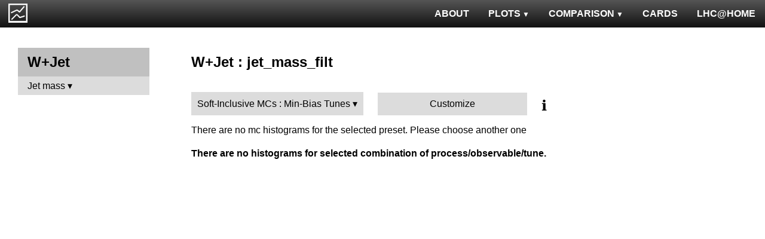

--- FILE ---
content_type: text/html; charset=UTF-8
request_url: http://mcplots.cern.ch/?query=plots,ppppbar,w1j,jet_mass_filt,Soft-InclusiveMCs.Min-BiasTunes,herwig%2B%2Bpowheg~2.5.1--1herwig%2B%2B~2.7.0--1vincia~1.0.24_8.142
body_size: 1534
content:
<!DOCTYPE html>
<html lang="en">

<head>
  <title>MCPLOTS</title>
  <link rel="shortcut icon" href="img/logo.png"/>
  <link rel="stylesheet" href="style.css">
  <link rel="stylesheet" href="snow/snow.css">
  <script async src="mcplots.js"></script>
  <meta charset="utf-8">
  <meta name="viewport" content="width=device-width, initial-scale=1">
  <meta name="description" content="Online repository of distributions comparing High Energy Physics event generators to experimental data.">
</head>

<body>


<!-- Top navigation -->
<nav>
<ul>
  <li>
    <a href="https://lhcathome.web.cern.ch/projects/test4theory">LHC@HOME</a>
  </li>
  <li>
    <a href="?query=steering">CARDS</a>
  </li>
  <li class="dropdown">
    <a href="?query=allvalidations" class="dropbtn">COMPARISON<span class="triangle-down"> </span></a>
    <div class="dropdown-content">
      <a href="?query=validgen">Tunes</a>
      <a href="?query=valid">Generators</a>
    </div>
  </li>
  <li class="dropdown">
    <a href="?query=allplots,,,,Soft-InclusiveMCs.Min-BiasTunes,herwig%2B%2Bpowheg~2.5.1--1herwig%2B%2B~2.7.0--1vincia~1.0.24_8.142" class="dropbtn">PLOTS<span class="triangle-down"> </span></a>
    <!-- <a href="?query=allplots" class="dropbtn">PLOTS</a>-->
    <div class="dropdown-content">
    <a href="?query=plots,,4l,,Soft-InclusiveMCs.Min-BiasTunes,herwig%2B%2Bpowheg~2.5.1--1herwig%2B%2B~2.7.0--1vincia~1.0.24_8.142">4-lepton</a>
<a href="?query=plots,,bbbar,,Soft-InclusiveMCs.Min-BiasTunes,herwig%2B%2Bpowheg~2.5.1--1herwig%2B%2B~2.7.0--1vincia~1.0.24_8.142">b<span style="text-decoration: overline">b</span></a>
<a href="?query=plots,,elastic,,Soft-InclusiveMCs.Min-BiasTunes,herwig%2B%2Bpowheg~2.5.1--1herwig%2B%2B~2.7.0--1vincia~1.0.24_8.142">Elastic</a>
<a href="?query=plots,,heavyion-mb,,Soft-InclusiveMCs.Min-BiasTunes,herwig%2B%2Bpowheg~2.5.1--1herwig%2B%2B~2.7.0--1vincia~1.0.24_8.142">Heavy Ion : minbias</a>
<a href="?query=plots,,jets,,Soft-InclusiveMCs.Min-BiasTunes,herwig%2B%2Bpowheg~2.5.1--1herwig%2B%2B~2.7.0--1vincia~1.0.24_8.142">Jets</a>
<a href="?query=plots,,mb-inelastic,,Soft-InclusiveMCs.Min-BiasTunes,herwig%2B%2Bpowheg~2.5.1--1herwig%2B%2B~2.7.0--1vincia~1.0.24_8.142">Soft QCD (inelastic)</a>
<a href="?query=plots,,mb-nsd,,Soft-InclusiveMCs.Min-BiasTunes,herwig%2B%2Bpowheg~2.5.1--1herwig%2B%2B~2.7.0--1vincia~1.0.24_8.142">Soft QCD (nsd only)</a>
<a href="?query=plots,,softqcdall,,Soft-InclusiveMCs.Min-BiasTunes,herwig%2B%2Bpowheg~2.5.1--1herwig%2B%2B~2.7.0--1vincia~1.0.24_8.142">Total &sigma;</a>
<a href="?query=plots,,t-tchan,,Soft-InclusiveMCs.Min-BiasTunes,herwig%2B%2Bpowheg~2.5.1--1herwig%2B%2B~2.7.0--1vincia~1.0.24_8.142">Top (t-channel)</a>
<a href="?query=plots,,top,,Soft-InclusiveMCs.Min-BiasTunes,herwig%2B%2Bpowheg~2.5.1--1herwig%2B%2B~2.7.0--1vincia~1.0.24_8.142">Top (all)</a>
<a href="?query=plots,,top-mc,,Soft-InclusiveMCs.Min-BiasTunes,herwig%2B%2Bpowheg~2.5.1--1herwig%2B%2B~2.7.0--1vincia~1.0.24_8.142">Top (parton level)</a>
<a href="?query=plots,,ttbar,,Soft-InclusiveMCs.Min-BiasTunes,herwig%2B%2Bpowheg~2.5.1--1herwig%2B%2B~2.7.0--1vincia~1.0.24_8.142">Top (t<span style="text-decoration: overline">t</span>)</a>
<a href="?query=plots,,ue,,Soft-InclusiveMCs.Min-BiasTunes,herwig%2B%2Bpowheg~2.5.1--1herwig%2B%2B~2.7.0--1vincia~1.0.24_8.142">Underlying Event</a>
<a href="?query=plots,,w1j,,Soft-InclusiveMCs.Min-BiasTunes,herwig%2B%2Bpowheg~2.5.1--1herwig%2B%2B~2.7.0--1vincia~1.0.24_8.142">W+Jet</a>
<a href="?query=plots,,winclusive,,Soft-InclusiveMCs.Min-BiasTunes,herwig%2B%2Bpowheg~2.5.1--1herwig%2B%2B~2.7.0--1vincia~1.0.24_8.142">W</a>
<a href="?query=plots,,ww,,Soft-InclusiveMCs.Min-BiasTunes,herwig%2B%2Bpowheg~2.5.1--1herwig%2B%2B~2.7.0--1vincia~1.0.24_8.142">WW</a>
<a href="?query=plots,,z1j,,Soft-InclusiveMCs.Min-BiasTunes,herwig%2B%2Bpowheg~2.5.1--1herwig%2B%2B~2.7.0--1vincia~1.0.24_8.142">Z+Jet</a>
<a href="?query=plots,,zhad,,Soft-InclusiveMCs.Min-BiasTunes,herwig%2B%2Bpowheg~2.5.1--1herwig%2B%2B~2.7.0--1vincia~1.0.24_8.142">ee : &gamma;*/Z (hadronic)</a>
<a href="?query=plots,,zinclusive,,Soft-InclusiveMCs.Min-BiasTunes,herwig%2B%2Bpowheg~2.5.1--1herwig%2B%2B~2.7.0--1vincia~1.0.24_8.142">Z (Drell-Yan)</a>
    </div>
  </li>
  <li>
    <a href="?query=about&info=about">ABOUT</a>
  </li>
  <li id="logo">
    <a href="/"><img alt="mcplots logo" src="figs1/logo1.png"></a>
  </li>
</ul>
</nav>

<div class="leftside">
<div class="sidenav">
<h2>W+Jet</h2>
<div>
<input  type="checkbox" id="Jet mass">
<label for="Jet mass">Jet mass</label>
<ul>
<li><a  href="?query=plots,,w1j,j.m,Soft-InclusiveMCs.Min-BiasTunes,herwig%2B%2Bpowheg~2.5.1--1herwig%2B%2B~2.7.0--1vincia~1.0.24_8.142">Jet mass</a></li>
<li><a  href="?query=plots,,w1j,j.m.filt,Soft-InclusiveMCs.Min-BiasTunes,herwig%2B%2Bpowheg~2.5.1--1herwig%2B%2B~2.7.0--1vincia~1.0.24_8.142">Filtered jet mass</a></li>
<li><a  href="?query=plots,,w1j,j.m.prun,Soft-InclusiveMCs.Min-BiasTunes,herwig%2B%2Bpowheg~2.5.1--1herwig%2B%2B~2.7.0--1vincia~1.0.24_8.142">Pruned jet mass</a></li>
<li><a  href="?query=plots,,w1j,j.m.trim,Soft-InclusiveMCs.Min-BiasTunes,herwig%2B%2Bpowheg~2.5.1--1herwig%2B%2B~2.7.0--1vincia~1.0.24_8.142">Trimmed jet mass</a></li>
</ul>
</div>
</div>
</div>

<div class="rightpage">
<h2 class="d2">W+Jet : jet_mass_filt</h2>

<div class="settings">
<ul class="gendropdown">
<li><a class="anbutton">Soft-Inclusive MCs : Min-Bias Tunes</a>
<ul>
  <li><a class="genmenu" >Soft-Inclusive MCs</a>
<ul>
  <li><a href="?query=plots,,w1j,jet_mass_filt,Soft-InclusiveMCs.Min-BiasTunes,herwig%2B%2Bpowheg~2.5.1--1herwig%2B%2B~2.7.0--1vincia~1.0.24_8.142"  class="selected">Min-Bias Tunes</a></li>
</ul>
</li>
</ul>
</li>
</ul>

<div class="gendropdown">
  <a href="?query=plots,,w1j,jet_mass_filt,Custom,herwig%2B%2Bpowheg~2.5.1--1herwig%2B%2B~2.7.0--1vincia~1.0.24_8.142">Customize</a>
</div>

<div class="tooltip">
&#8505;&#65039;<span class="tooltiptext">Choose generators/versions/tunes to plot : either from a pre-defined preset (left button) or from all available MCs (right button)</span>
</div>

</div>

There are no mc histograms for the selected preset. Please choose another one<h4>There are no histograms for selected combination of process/observable/tune.</h4>

</div>
</body>

</html>


--- FILE ---
content_type: text/css
request_url: http://mcplots.cern.ch/snow/snow.css
body_size: 390
content:
.c1 {
  background-color: #d2d4d6;
  border:1px solid black;
  box-shadow: inset 0px 0px 19px 7px rgba(106,106,106,0.67), 0px 0px 28px 6px rgba(195,195,195,0.67); inset;
}

.c2 {
  background-color: #ffb1ad;
  box-shadow: inset 0px 0px 19px 7px rgba(171,118,116,0.67), 0px 0px 28px 6px rgba(255,176,173,0.67);
  border:1px solid black;
  
}

.c3 {
  background-color: #fcd97e;
  box-shadow: 0px 0px 28px 6px rgba(220,219,151,0.67), inset 0px 0px 19px 7px rgba(106,105,73,0.67);
  border:1px solid black;
}

.head{
    background-color: black;
    color: silver;
}

.snowflake {
  position: absolute;
  width: 10px;
  height: 10px;
  background: linear-gradient(white, white);
  border-radius: 50%;
  filter: drop-shadow(0 0 1px white);
  z-index: 101;
}
